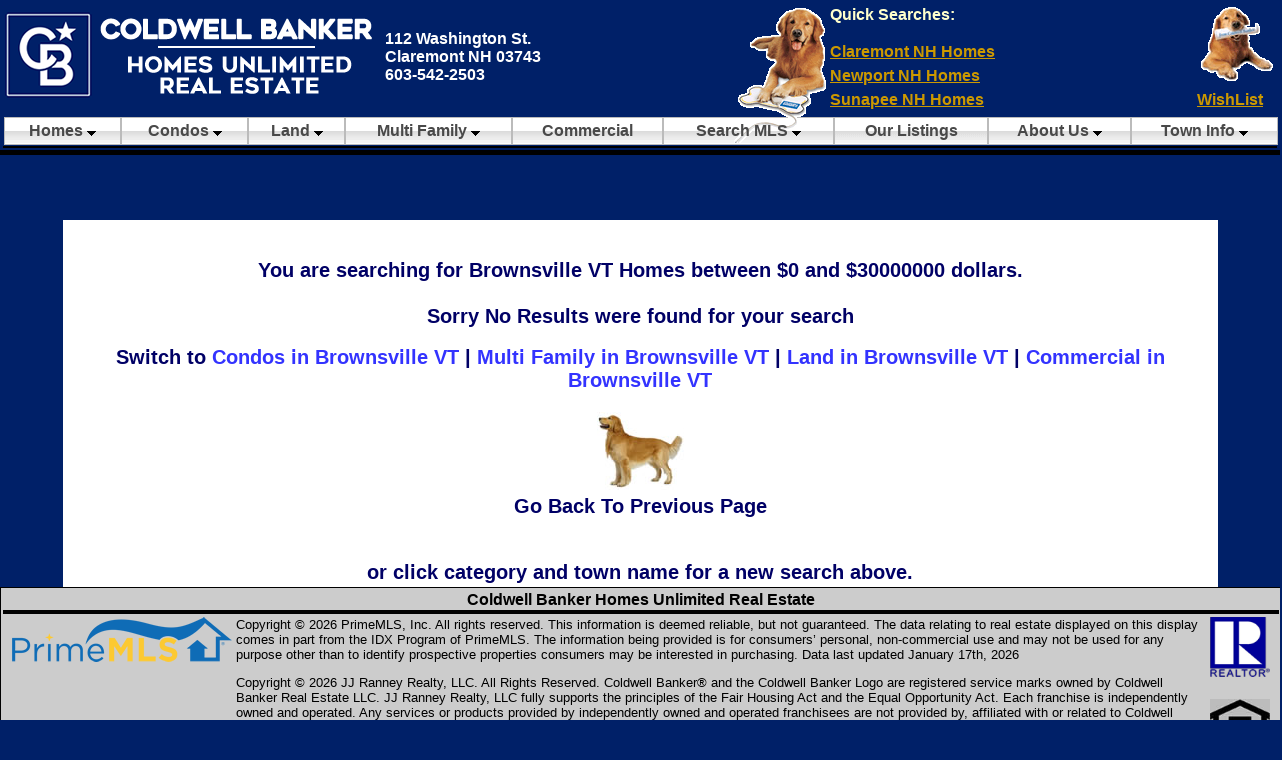

--- FILE ---
content_type: text/html; charset=UTF-8
request_url: https://www.cbhure.com/realestate/Brownsville/VT/Homes
body_size: 4073
content:
<!DOCTYPE html>
<html lang="en">
   
 
<head> 
<meta charset="utf-8"> 
<title> Brownsville Vermont   Homes For Sale page </title>
<meta name="description" content="
call 603-542-2503 for Brownsville Vermont Homes   for sale. MLS Listings for Brownsville VT Real Estate page " >
 <meta name="keywords" content=" 
Brownsville, VT, Homes,MLS Listings, for sale, Vermont, real estate,  " >
<meta name="classification" content="Real Estate for sale Brownsville Vermont " >
<meta name="subject" content="Brownsville VT Homes   " >
<meta name="Owner" content="Coldwell Banker Homes Unlimited and Business Services Consultants" >
<meta name="rating" content="General" >

<link href="/styles/head_styles.css" rel="stylesheet" type="text/css" >
<link href="/styles/searchpage.css" rel="stylesheet" type="text/css" >
<link href="/styles/footer-styles.css" rel="stylesheet" type="text/css" >
<link rel="alternate" media="only screen and (max-width: 640px)" href="http://m.cbhure.com/realestate/Brownsville/VT/Homes" >   
</head> 
<body>

<div class="header" id="header">
 
<div class="header" id="pos_fixed">

<table style="width:100%; border:1px;" > 

<tr>
<td style=" text-align:left; width:25%; vertical-align:middle;border:3px;">  
        <a href="/"><img src="/images/CBHUwhtefntnewsm.png" alt="Coldwell Banker Homes Unlimited" width="378" height="90"  title="Coldwell Banker Real Estate Agency"></a>

 </td> 
    	  
		<td  style=" text-align:left; width:33%; vertical-align:middle;" >
			<span class="top_text">112 Washington St.<br>
Claremont NH 03743<br>
603-542-2503</span></td>
     <td style=" text-align:left; width:5%; vertical-align:bottom;" rowspan="2"><a href="/search.php"><img src="/images/top-search-link-2.gif" width="92" height="136" alt="Search for listings"></a>
     </td>
  <td style=" text-align:left; width:35%; vertical-align:top;">  
<h2 class="headlinks"> Quick Searches:</h2>
<a  href="/realestate/Claremont/NH/Homes" class="headlinks" >Claremont NH Homes</a>
<br>
<a  href="/realestate/Newport/NH/Homes" class="headlinks" >Newport NH Homes</a>
<br>
<a  href="/realestate/Sunapee/NH/Homes" class="headlinks" >Sunapee NH Homes</a>

</td>
      <td style=" text-align:left; width:30%; vertical-align:top;" >
          <a class="headlinks" href="/wishlist.php">
      <img src="/images/my-wishlist-2.gif" width="80" height="78" alt="my wishlist"></a> <br>
     <a  href="/wishlist.php" class="headlinks"> WishList </a>  </td>
</tr>

  <tr>
  <td colspan="5">

    
         <script  src="/includes/chromejs/chrome.js">
</script>  
 <table style=" width:100%; border-spacing:0px;">
  <tr><td>

<div class="chromestyle" id="chromemenu1"  >
<ul><li ><a href="#" rel="dropmenu1" >Homes</a></li>
</ul></div>
<div id="dropmenu1" class="dropmenudiv"  style="width: 350px; text-align:left;">
<ul style="width:100%; " >
<li style="width:45%; float: left;  display: inline-block;  margin: 5px; " > 
<a href="/realestate/Acworth/NH/Homes"  class="navtext_head_link" > Acworth NH</a> 
 <a href="/realestate/Charlestown/NH/Homes"  class="navtext_head_link" >Charlestown NH</a>
 <a href="/realestate/Claremont/NH/Homes"   class="navtext_head_link">Claremont NH</a>
 <a href="/realestate/Cornish/NH/Homes"  class="navtext_head_link" >Cornish NH</a>
 <a href="/realestate/Croydon/NH/Homes"  class="navtext_head_link"  >Croydon NH</a>
 <a href="/realestate/Eastman/NH/Homes"  class="navtext_head_link"  >Eastman NH</a>
 <a href="/realestate/Goshen/NH/Homes" class="navtext_head_link">Goshen NH</a> 
 <a href="/realestate/Grantham/NH/Homes" class="navtext_head_link">Grantham NH</a>
 <a href="/realestate/Langdon/NH/Homes" class="navtext_head_link">Langdon NH</a>
 <a href="/realestate/Lempster/NH/Homes" class="navtext_head_link">Lempster NH</a>
 <a href="/realestate/Newbury/NH/Homes" class="navtext_head_link">Newbury NH</a>
 <a href="/realestate/Newport/NH/Homes" class="navtext_head_link">Newport NH</a>
 <a href="/realestate/Plainfield/NH/Homes" class="navtext_head_link">Plainfield NH</a>
 <a href="/realestate/Sunapee/NH/Homes" class="navtext_head_link">Sunapee NH</a>
<a href="/realestate/Unity/NH/Homes" class="navtext_head_link">Unity NH</a>
 <a href="/realestate/Washington/NH/Homes" class="navtext_head_link">Washington NH</a>
</li><li style=" background-color:#CCCCCC; display: inline-block; width:2px">&nbsp;</li>

<li style="width:45%; float: left;   display: inline-block;  margin: 5px;" >
   <a href="#" class="navtext_head_link">Vermont Towns</a>
 <a href="/realestate/Ascutney/VT/Homes" class="navtext_head_link">Ascutney VT</a>
 <a href="/realestate/Baltimore/VT/Homes" class="navtext_head_link">Baltimore VT</a>
<a href="/realestate/Brownsville/VT/Homes" class="navtext_head_link">Brownsville VT</a>
 <a href="/realestate/Hartland/VT/Homes" class="navtext_head_link">Hartland VT</a>
 <a href="/realestate/Norwich/VT/Homes" class="navtext_head_link">Norwich VT</a>
 <a href="/realestate/Reading/VT/Homes" class="navtext_head_link">Reading VT</a>
<a href="/realestate/Springfield/VT/Homes" class="navtext_head_link">Springfield VT</a>
 <a href="/realestate/Weathersfield/VT/Homes" class="navtext_head_link">Weathersfield VT</a>
 <a href="/realestate/West_Windsor/VT/Homes" class="navtext_head_link">West Windsor VT</a> 
<a href="/realestate/Windsor/VT/Homes" class="navtext_head_link">Windsor VT</a>
 <a href="/realestate/White-River-Jct-Hartford/VT/Homes" class="navtext_head_link">W.R.JCT.|Hartford VT</a>
</li></ul>
</div> 
 <script >cssdropdown.startchrome("chromemenu1")</script>
 </td><td>
 
<div class="chromestyle" id="chromemenu2" >
<ul><li ><a href="#" rel="dropmenu2" >Condos</a></li>
</ul></div><!-- 1st drop down menu  -->
<div id="dropmenu2" class="dropmenudiv"  style="width: 350px; text-align:left;">
<ul style="width:100%;">
<li style="width:45%; float: left;  display: inline-block;  margin: 5px;" >
<a href="/realestate/Acworth/NH/Condos" class="navtext_head_link"> Acworth NH</a> 
 <a href="/realestate/Charlestown/NH/Condos" class="navtext_head_link">Charlestown NH</a>
 <a href="/realestate/Claremont/NH/Condos" class="navtext_head_link">Claremont NH</a>
 <a href="/realestate/Cornish/NH/Condos" class="navtext_head_link">Cornish NH</a>
 <a href="/realestate/Croydon/NH/Condos" class="navtext_head_link">Croydon NH</a>
 <a href="/realestate/Eastman/NH/Condos" class="navtext_head_link">Eastman NH</a>
 <a href="/realestate/Goshen/NH/Condos" class="navtext_head_link">Goshen NH</a> 
 <a href="/realestate/Grantham/NH/Condos" class="navtext_head_link">Grantham NH</a>
 <a href="/realestate/Langdon/NH/Condos" class="navtext_head_link">Langdon NH</a>
 <a href="/realestate/Lempster/NH/Condos" class="navtext_head_link">Lempster NH</a>
 <a href="/realestate/Newbury/NH/Condos" class="navtext_head_link">Newbury NH</a>
 <a href="/realestate/Newport/NH/Condos" class="navtext_head_link">Newport NH</a>
 <a href="/realestate/Plainfield/NH/Condos" class="navtext_head_link">Plainfield NH</a>
 <a href="/realestate/Sunapee/NH/Condos" class="navtext_head_link">Sunapee NH</a>
<a href="/realestate/Unity/NH/Condos" class="navtext_head_link">Unity NH</a>
 <a href="/realestate/Washington/NH/Condos" class="navtext_head_link">Washington NH</a>
 </li><li style=" background-color:#CCCCCC; display: inline-block; width:2px">&nbsp;</li>

<li style="width:45%; float: left;   display: inline-block;  margin: 5px;" >
  <a href="#" class="navtext_head_link">Vermont Towns</a>
 <a href="/realestate/Ascutney/VT/Condos" class="navtext_head_link">Ascutney VT</a>
 <a href="/realestate/Baltimore/VT/Condos" class="navtext_head_link">Baltimore VT</a>
<a href="/realestate/Brownsville/VT/Condos" class="navtext_head_link">Brownsville VT</a>
 <a href="/realestate/Hartland/VT/Condos" class="navtext_head_link">Hartland VT</a>
 <a href="/realestate/Norwich/VT/Condos" class="navtext_head_link">Norwich VT</a>
 <a href="/realestate/Reading/VT/Condos" class="navtext_head_link">Reading VT</a>
<a href="/realestate/Springfield/VT/Condos" class="navtext_head_link">Springfield VT</a>
 <a href="/realestate/Weathersfield/VT/Condos" class="navtext_head_link">Weathersfield VT</a>
 <a href="/realestate/West_Windsor/VT/Condos" class="navtext_head_link">West Windsor VT</a> 
<a href="/realestate/Windsor/VT/Condos" class="navtext_head_link">Windsor VT</a>
 <a href="/realestate/White-River-Jct-Hartford/VT/Condos" class="navtext_head_link">W.R.JCT.|Hartford VT</a>
 </li></ul>
</div> 
 <script >cssdropdown.startchrome("chromemenu2")</script>
 
 </td>
 <td>

 
<div class="chromestyle" id="chromemenu3" >
<ul><li ><a href="#" rel="dropmenu3" >Land</a></li>
</ul></div><!-- 1st drop down menu  -->
<div id="dropmenu3" class="dropmenudiv"  style="width: 350px; text-align:left;">
<ul style="width:100%;">
<li style="width:45%; float: left;  display: inline-block;  margin: 5px;" >
<a href="/realestate/Acworth/NH/Land" class="navtext_head_link"> Acworth NH</a> 
 <a href="/realestate/Charlestown/NH/Land" class="navtext_head_link">Charlestown NH</a>
 <a href="/realestate/Claremont/NH/Land" class="navtext_head_link">Claremont NH</a>
 <a href="/realestate/Cornish/NH/Land" class="navtext_head_link">Cornish NH</a>
 <a href="/realestate/Croydon/NH/Land" class="navtext_head_link">Croydon NH</a>
 <a href="/realestate/Eastman/NH/Land" class="navtext_head_link">Eastman NH</a>
 <a href="/realestate/Goshen/NH/Land" class="navtext_head_link">Goshen NH</a> 
 <a href="/realestate/Grantham/NH/Land" class="navtext_head_link">Grantham NH</a>
 <a href="/realestate/Langdon/NH/Land" class="navtext_head_link">Langdon NH</a>
 <a href="/realestate/Lempster/NH/Land" class="navtext_head_link">Lempster NH</a>
 <a href="/realestate/Newbury/NH/Land" class="navtext_head_link">Newbury NH</a>
 <a href="/realestate/Newport/NH/Land" class="navtext_head_link">Newport NH</a>
 <a href="/realestate/Plainfield/NH/Land" class="navtext_head_link">Plainfield NH</a>
 <a href="/realestate/Sunapee/NH/Land" class="navtext_head_link">Sunapee NH</a>
<a href="/realestate/Unity/NH/Land" class="navtext_head_link">Unity NH</a>
 <a href="/realestate/Washington/NH/Land" class="navtext_head_link">Washington NH</a>
  </li><li style=" background-color:#CCCCCC; display: inline-block; width:2px">&nbsp;</li>

<li style="width:45%; float: left;   display: inline-block;  margin: 5px;" >
  <a href="#" class="navtext_head_link">Vermont Towns</a>
 <a href="/realestate/Ascutney/VT/Land" class="navtext_head_link">Ascutney VT</a>
 <a href="/realestate/Baltimore/VT/Land" class="navtext_head_link">Baltimore VT</a>
<a href="/realestate/Brownsville/VT/Land" class="navtext_head_link">Brownsville VT</a>
 <a href="/realestate/Hartland/VT/Land" class="navtext_head_link">Hartland VT</a>
 <a href="/realestate/Norwich/VT/Land" class="navtext_head_link">Norwich VT</a>
 <a href="/realestate/Reading/VT/Land" class="navtext_head_link">Reading VT</a>
<a href="/realestate/Springfield/VT/Land" class="navtext_head_link">Springfield VT</a>
 <a href="/realestate/Weathersfield/VT/Land" class="navtext_head_link">Weathersfield VT</a>
 <a href="/realestate/West_Windsor/VT/Land" class="navtext_head_link">West Windsor VT</a> 
<a href="/realestate/Windsor/VT/Land" class="navtext_head_link">Windsor VT</a>
 <a href="/realestate/White-River-Jct-Hartford/VT/Land" class="navtext_head_link">W.R.JCT.|Hartford VT</a>
 </li></ul>
</div> 
 <script >cssdropdown.startchrome("chromemenu3")</script>
  </td>
  <td>
<div class="chromestyle" id="chromemenu4" >
<ul><li ><a href="#" rel="dropmenu4" >Multi Family</a></li>
</ul></div><!-- 1st drop down menu  -->
<div id="dropmenu4" class="dropmenudiv"  style="width: 350px; text-align:left;">
<ul style="width:100%;">
<li style="width:45%; float: left;  display: inline-block;  margin: 5px;" >
<a href="/realestate/Acworth/NH/MultiFamily" class="navtext_head_link"> Acworth NH</a> 
 <a href="/realestate/Charlestown/NH/MultiFamily" class="navtext_head_link">Charlestown NH</a>
 <a href="/realestate/Claremont/NH/MultiFamily" class="navtext_head_link">Claremont NH</a>
 <a href="/realestate/Cornish/NH/MultiFamily" class="navtext_head_link">Cornish NH</a>
 <a href="/realestate/Croydon/NH/MultiFamily" class="navtext_head_link">Croydon NH</a>
 <a href="/realestate/Eastman/NH/MultiFamily" class="navtext_head_link">Eastman NH</a>
 <a href="/realestate/Goshen/NH/MultiFamily" class="navtext_head_link">Goshen NH</a> 
 <a href="/realestate/Grantham/NH/MultiFamily" class="navtext_head_link">Grantham NH</a>
 <a href="/realestate/Langdon/NH/MultiFamily" class="navtext_head_link">Langdon NH</a>
 <a href="/realestate/Lempster/NH/MultiFamily" class="navtext_head_link">Lempster NH</a>
 <a href="/realestate/Newbury/NH/MultiFamily" class="navtext_head_link">Newbury NH</a>
 <a href="/realestate/Newport/NH/MultiFamily" class="navtext_head_link">Newport NH</a>
 <a href="/realestate/Plainfield/NH/MultiFamily" class="navtext_head_link">Plainfield NH</a>
 <a href="/realestate/Sunapee/NH/MultiFamily" class="navtext_head_link">Sunapee NH</a>
<a href="/realestate/Unity/NH/MultiFamily" class="navtext_head_link">Unity NH</a>
 <a href="/realestate/Washington/NH/MultiFamily" class="navtext_head_link">Washington NH</a>
   </li><li style=" background-color:#CCCCCC; display: inline-block; width:2px">&nbsp;</li>

<li style="width:45%; float: left;   display: inline-block;  margin: 5px;" >
  <a href="#" class="navtext_head_link">Vermont Towns</a>
 <a href="/realestate/Ascutney/VT/MultiFamily" class="navtext_head_link">Ascutney VT</a>
 <a href="/realestate/Baltimore/VT/MultiFamily" class="navtext_head_link">Baltimore VT</a>
<a href="/realestate/Brownsville/VT/MultiFamily" class="navtext_head_link">Brownsville VT</a>
 <a href="/realestate/Hartland/VT/MultiFamily" class="navtext_head_link">Hartland VT</a>
 <a href="/realestate/Norwich/VT/MultiFamily" class="navtext_head_link">Norwich VT</a>
 <a href="/realestate/Reading/VT/MultiFamily" class="navtext_head_link">Reading VT</a>
<a href="/realestate/Springfield/VT/MultiFamily" class="navtext_head_link">Springfield VT</a>
 <a href="/realestate/Weathersfield/VT/MultiFamily" class="navtext_head_link">Weathersfield VT</a>
 <a href="/realestate/West_Windsor/VT/MultiFamily" class="navtext_head_link">West Windsor VT</a> 
<a href="/realestate/Windsor/VT/MultiFamily" class="navtext_head_link">Windsor VT</a>
 <a href="/realestate/White-River-Jct-Hartford/VT/MultiFamily" class="navtext_head_link">W.R.JCT.|Hartford VT</a>
 </li></ul>
</div> 
 <script >cssdropdown.startchrome("chromemenu4")</script>
  </td>
   <td>
       <div class="chromestyle">
<ul><li ><a href="/realestate/Commercial_Real_Estate/NH/C" >Commercial</a></li>
</ul></div>
</td>
    <td>
    <div class="chromestyle" id="chromemenu7" >
<ul><li ><a href="/search.php" rel="dropmenu7">Search MLS</a></li>
</ul></div>
<div id="dropmenu7" class="dropmenudiv" style="width: 200px; text-align:left;">
<a href="/searchs/user_search_account.php" class="navtext_head_link">MLS Watch email updates </a>
<a href="/search.php" class="navtext_head_link">Create Your Own Search </a>
<a href="/search_map_nh_real_estate.php" class="navtext_head_link">Use Our Search Map </a>
<a href="/realestate/Waterfront_Properties/NH/Homes" class="navtext_head_link">Waterfront Properties </a>
<a href="/realestate/Horse_Properties/NH/Homes" class="navtext_head_link">Horse Properties </a>
</div>
 <script >cssdropdown.startchrome("chromemenu7")</script>
  </td>

<td >
    <div class="chromestyle" id="chromemenu6">
<ul><li ><a href="/realestate/Our_Listings/NH/Homes" >Our Listings</a></li>
</ul></div>
 <script >cssdropdown.startchrome("chromemenu6")</script>
  </td>
  <td>
  <div class="chromestyle" id="chromemenu8">
<ul><li ><a href="/agents_info.php" rel="dropmenu8" >About Us</a></li>
</ul></div>
<div id="dropmenu8" class="dropmenudiv" style="width: 150px; text-align:left">
<a  href="/contactus.php" class="navtext_head_link">Contact Us</a>
<a  href="/agents_info.php" class="navtext_head_link">Our Agents </a>
<a href="/Brokerage-Relationshiip-disclosure-Form7-19-11.pdf" target="_blank">Broker Relationship<br>
 Disclosure</a>
</div> <script >cssdropdown.startchrome("chromemenu8")</script>
</td>
  <td>
<div class="chromestyle" id="chromemenu9">
<ul><li ><a href="/town-info/Claremont/NH" rel="dropmenu9" >Town Info</a></li>
</ul></div>
<div id="dropmenu9" class="dropmenudiv" style="width: 300px; text-align:left;">
<a href="/schools.php">Schools Info </a>
<ul style="width:100%;">
<li style="width:45%; float: left;  display: inline-block;  margin: 5px;" >

<a href="/town-info/Acworth/NH">Acworth NH </a>
<a href="/town-info/Charlestown/NH">Charlestown NH </a>
<a href="/town-info/Claremont/NH" >Claremont NH </a>
<a href="/town-info/Cornish/NH">Cornish NH </a>
<a href="/town-info/Croydon/NH">Croydon NH </a>
<a href="/town-info/Goshen/NH">Goshen NH </a>
<a href="/town-info/Grantham-Eastman/NH">Grantham<br>
Eastman NH </a>
<a href="/town-info/Hartford/VT">Hartford VT </a>
<a href="/town-info/Hartland/VT"> Hartland Vt </a>
<a href="/town-info/Langdon/NH">Langdon NH </a>
<a href="/town-info/Lempster/NH">Lempster NH </a>
<a href="/town-info/Newbury/NH">Newbury NH </a>
<a href="/town-info/Newport/NH">Newport NH </a>

<a href="/town-info/Plainfield/NH">Plainfield NH </a>
<a href="/town-info/Sunapee/NH">Sunapee NH </a>
<a href="/town-info/Unity/NH">Unity NH </a>
   </li><li style=" background-color:#CCCCCC; display: inline-block; width:2px">&nbsp;</li>

<li style="width:45%; float: left;   display: inline-block;  margin: 5px;" >
<a href="/town-info/Washington/NH">Washington NH </a>
<a href="/town-info/Weathersfield-Ascutney/VT">Weathersfield VT |<br>
          Ascutney VT </a>
<a href="/town-info/West-Windsor-Brownsville/VT">West Windsor / Brownsville VT </a>
<a href="/town-info/Windsor/VT">Windsor VT </a>
</li></ul>
</div>
 <script >cssdropdown.startchrome("chromemenu9")</script>
</td>
  </tr> 

 <tr>
    <td colspan="9" style=" background-color:#000000; line-height:2px; vertical-align:top;"></td> </tr>
</table>


</td>
  </tr>
<!-- <tr>
    <td colspan="5"> <div  style="text-align:center; color:yellow; font-weight:bold;">
   <div  style="text-align:center; color:yellow; background-color:#0033FF;">

COVID-19 guidelines for real estate professionals will be strictly adhered to as they evolve.

</div> 
</div> 
</td></tr>-->
</table>
</div> 
</div>
<div class="clearboth"></div>
<div class="siteframe2" >
<div class="middlerow">
 <table style="margin:auto; vertical-align:top; width:100%; background-color:#FFFFFF;">
      <tr>
        <td><br >
<br >
 <div align="center"class="errorpage"> You are searching for Brownsville VT Homes   between $0 and $30000000 dollars.<br >
<br >
Sorry No Results were found for your search  <br >
	</div> 
   <br ><div align="center"class="errorpage"> Switch to
		
		<a href="/realestate/Brownsville/VT/Condos/0/30000000/0/10/ "> Condos in Brownsville VT  </a> | 
		<a href="/realestate/Brownsville/VT/MultiFamily/0/30000000/0/10/ "> Multi Family in Brownsville VT  </a> | 
		<a href="/realestate/Brownsville/VT/Land/0/30000000/0/10/ "> Land in Brownsville VT  </a> | 
	 <a href="/realestate/Brownsville/VT/Commercial/0/30000000/0/10/ "> Commercial in  Brownsville VT  </a>
		<br >
       
     <p class="errorpage" align="center">
<div align="center"><a href="javascript:history.go(-1)"><img src="/images/back.jpg" width="87" height="78" border="0"></a><br >
Go Back To Previous Page </p><br >or click category and town name for a new search above.
<br >
</div >
       
		</div>
		
</td></tr></table>
</div> 


<!-- end .middlerow --></div>
   <div class="footercontainer">
  <div class="footer"> <table >
    <tr>
      <th colspan="6"  style="border-bottom: 4px #000 solid;">Coldwell Banker Homes Unlimited Real Estate</th>
    </tr>
    <tr ><td   style="margin: auto; vertical-align:top; width:25px;">&nbsp;</td>
	<td   style="margin: auto; vertical-align:top; width:180px;">	  
      <img src="https://www.bscdata.com/images/mls-logos/PrimeMLS_logo_220x45.png" width="220" height="45" alt="nneren logo"><br>    
</td>
      
      <td  style=" width:80%; text-align:left; vertical-align:top; " class='nnerendisclaimer'>
      <p >
      Copyright &copy; 2026 
PrimeMLS, Inc. All rights reserved. This information is deemed reliable, but not guaranteed. The data relating to real estate displayed on this display comes in part from the IDX Program of
 PrimeMLS. The information being provided is for consumers’ personal, non-commercial use and may not be used for any purpose other than to identify prospective properties consumers may be 
 interested in purchasing. Data last updated January 17th, 2026</p>
 
        <p   >Copyright &copy; 2026 JJ Ranney Realty, LLC.  All Rights Reserved. Coldwell Banker® and the Coldwell Banker Logo are registered service marks owned by Coldwell Banker Real Estate LLC. JJ Ranney Realty, LLC fully supports the principles of the Fair Housing Act and the Equal Opportunity Act. Each franchise is independently owned and operated. Any services or products provided by independently owned and operated franchisees are not provided by, affiliated with or related to Coldwell Banker Real Estate LLC nor any of its affiliated companies.
          <br>
          
          VT: <a href="https://www.bscdata.com/BrokerDisclosures/VTNon-Designated-Agency.pdf" target="_blank">VERMONT REAL ESTATE COMMISSION MANDATORY CONSUMER DISCLOSURE FORM</a><br>
          NH: <a href="https://www.bscdata.com/BrokerDisclosures/NH-disclosure.pdf" target="_blank">NEW HAMPSHIRE REAL ESTATE COMMISSION BROKERAGE RELATIONSHIP DISCLOSURE FORM</a><br><br>
          
          
      <a href="http://www.bscdata.com" class="bsclink" target="_blank">PrimeMLS IDX Webpage Designed and Hosted by  BSC DATA</a> </p></td>
<td   style="margin: auto; vertical-align:top; width:25px;">&nbsp;</td>
<td style="margin: auto; vertical-align:top;" >
  <img src="/images/Realtor-Logo.png" width="60" height="60" alt="realtor"><br><br>

<img src="/images/equal-housing.jpg" width="60" height="60" alt="equal housing"></td>

  <td  style="margin: auto; vertical-align:top; width:25px;">&nbsp;</td> 
  </tr>
  </table>
  <script>
  (function(i,s,o,g,r,a,m){i['GoogleAnalyticsObject']=r;i[r]=i[r]||function(){
  (i[r].q=i[r].q||[]).push(arguments)},i[r].l=1*new Date();a=s.createElement(o),
  m=s.getElementsByTagName(o)[0];a.async=1;a.src=g;m.parentNode.insertBefore(a,m)
  })(window,document,'script','//www.google-analytics.com/analytics.js','ga');

  ga('create', 'UA-191678-4', 'auto');
  ga('send', 'pageview');

</script>

    <!-- end .footer --></div>
      <!-- end .footercontainer --></div>
  

</body>
</html> 


--- FILE ---
content_type: text/css
request_url: https://www.cbhure.com/styles/head_styles.css
body_size: 1062
content:
@charset "utf-8";
/* CSS Document */
#header{

}

/* header no background color */
.header { 	background-color:#002068;
	text-align:center;
	width: 100%; 
	margin-top:0px;
	margin-left:auto;
	margin-right:auto;	
	  /*border-bottom:6px solid  #C93;Set to desired color of bar under header */
	-webkit-box-shadow: 0px 5px 0px 0px #000;
	-moz-box-shadow:0px 5px 0px 0px #000;
	box-shadow: 0px 5px 0px 0px #000;}

.h2head{
	margin:0;
}
#pos_fixed
{
	z-index: 999;
position:fixed;
top:0px;
bottom:0px;
width:100%;
 height:150px;
}
#pos_fixed-tablet
{
	z-index: 999;
position:fixed;
top:0px;
bottom:0px;
width:100%;
 height:150px;

}
.toprow{
	height:5px;}
.top_text {
	color:#fff;
	font-size:100%;
	font-weight: bold;
	margin-top:0;
}
.co-name{
	font-family:"Arial Black", Gadget, sans-serif;
	color:#fff;
	font-size:100%;
	font-weight: bold;
}
.headlinks {
	font-family: Arial, Helvetica, sans-serif;
	font-size:100%;
	text-decoration: none;
	font-weight:bold;
	color: #FFC;
	line-height:1.5;
}
a.headlinks, a.headlinks:link,a.headlinks:active,a.headlinks:visited{
	font-family: Arial, Helvetica, sans-serif;
	font-size:100%;
	text-decoration: underline;
	font-weight:bold;
	color: #C90;
}
a.headlinks:link {
	font-family: Arial, Helvetica, sans-serif;
	font-size:100%;
	text-decoration: underline;
	font-weight:bold;
	color:#C90 ;
}
a.headlinks:hover {
	font-family: Arial, Helvetica, sans-serif;
	font-size:100%;
	text-decoration: underline;
	font-weight: bold;
	color:#FF6 ;
}
.headertext {
	font-family: Arial, Helvetica, sans-serif;
	font-size:100%;
	font-weight:bold;
	color: #fff;
	margin-top:5px;	
}

/* nav css */
.chromestyle{
width: 100%;
font-weight: bold;
font-size:100%;
}

.chromestyle:after{ /*Add margin between menu and rest of content in Firefox*/
content: "."; 
display: block; 
height: 0; 
clear: both; 
visibility: hidden;
}

.chromestyle ul{
border: 1px solid #BBB;
width: 100%;
background: url(/includes/chrometheme/chromebg.gif) center center repeat-x; /*THEME CHANGE HERE*/
padding: 4px 0;
margin: 0;
text-align: center; /*set value to "left", "center", or "right"*/
}

.chromestyle ul li{
display: inline;
}

.chromestyle ul li a{
color: #494949;
padding: 4px 7px;
margin: 0;
text-decoration: none;
/*border-right: 1px solid #DADADA; */
}

.chromestyle ul li a:hover, .chromestyle ul li a.selected{ /*script dynamically adds a class of "selected" to the current active menu item*/
background: url(/includes/chrometheme/chromebg-over.gif) center center repeat-x; /*THEME CHANGE HERE*/
}

/* ######### Style for Drop Down Menu ######### */

.dropmenudiv{
position:absolute;
top: 0;
border: 1px solid #BBB; /*THEME CHANGE HERE*/
border-bottom-width: 0;
font:normal 11px Verdana;
line-height:18px;
z-index:100;
background-color: white;
width: 250px;
visibility: hidden;
}


.dropmenudiv a{
	width: auto;
	display: block;
	text-indent: 3px;
	border-bottom: 1px solid #BBB; /*THEME CHANGE HERE*/
	padding: 2px 0;
	text-decoration: none;
	font-weight: bold;
	color: #006;
}

* html .dropmenudiv a{ /*IE only hack*/
width: 100%;
}

.dropmenudiv a:hover{ /*THEME CHANGE HERE*/
	background-color: #FFFFCC;
}
/*end top nav styles */
/* nav css  header 2013-1
.chromestyle{
width: 100%;
font-weight: bold;
}

.chromestyle:after{ /*Add margin between menu and rest of content in Firefox*/ /*
content: "."; 
display: block; 
height: 0; 
clear: both; 
visibility: hidden;
}

.chromestyle ul{
border: 1px solid #BBB;
width: 100%;
background: url(/includes/chrometheme/chromebg.gif) center center repeat-x; /*THEME CHANGE HERE*/ /*
padding: 4px 0;
margin: 0;
text-align: center; /*set value to "left", "center", or "right"*/ /*
}

.chromestyle ul li{
display: inline;
}

.chromestyle ul li a{
color: #494949;
padding: 4px 7px;
margin: 0;
text-decoration: none;
border-right: 1px solid #DADADA;
}

.chromestyle ul li a:hover, .chromestyle ul li a.selected{ /*script dynamically adds a class of "selected" to the current active menu item*/ /*
background: url(/includes/chrometheme/chromebg-over.gif) center center repeat-x; /*THEME CHANGE HERE*/ /*
}

 ######### Style for Drop Down Menu ######### */ 

.poopupmenudiv{
border: 1px solid #BBB; /*THEME CHANGE HERE*/ 
border-bottom-width: 0;
font:normal 11px Verdana;
line-height:18px;
z-index:100;
background-color: white;
color: #006;
/*width: 250px;
visibility: hidden; */
}

/*
.poopupmenudiv a{
width: auto;
display: block;
text-indent: 3px;
border-bottom: 1px solid #BBB; /*THEME CHANGE HERE*//*
padding: 2px 0;
text-decoration: none;
font-weight: bold;
color: black;
}

* html .poopupmenudiv a{ /*IE only hack*/ /*
width: 100%;
}

.poopupmenudiv a:hover{ /*THEME CHANGE HERE*/ /*
	background-color: #FFFFCC;
}
/*end top nav styles */
.hr { background-color:#996600;
height:5px;
border:none;}
.bottomline { background-color:#996600;
height:3px;
border:none;}

--- FILE ---
content_type: text/css
request_url: https://www.cbhure.com/styles/searchpage.css
body_size: 2013
content:
@charset "utf-8"; 
body {
	 
	background-color: #002068;
	margin: 0;
	padding: 0;
	font-size:100%;
	font-family: "Helvetica Neue", Helvetica, Tahoma, Arial, sans-serif;
	line-height: normal;
	
}
.container { display:inline-block;
	background-color:#FFFFFF;
	width: 75%;
	margin-top:15px;
	margin-left:15px;
	margin-right:auto;
	float:right;
	box-shadow: 5px 5px 5px #000;
	-webkit-box-shadow: 5px 5px 5px #000;
	-moz-box-shadow: 5px 5px 5px #000;
	border-radius: 10px;
	-webkit-border-radius: 10px;
	-moz-border-radius: 10px;
	border:4px outset #C90;
	4 filter: progid:DXImageTransform.Microsoft.Shadow(color='#000000', Direction=145, Strength=5);
	behavior: url(/PIE.php);
}
.searchcontainer { display:inline-block;
	background-color:#FFFFFF;
	width:100%;
	margin-top:15px;
	margin-left:auto;
	margin-right:auto;
	float:right;
	box-shadow: 5px 5px 5px #000;
	-webkit-box-shadow: 5px 5px 5px #000;
	-moz-box-shadow: 5px 5px 5px #000;
	border-radius: 10px;
	-webkit-border-radius: 10px;
	-moz-border-radius: 10px;
	border:4px outset #C90;
	4 filter: progid:DXImageTransform.Microsoft.Shadow(color='#000000', Direction=145, Strength=5);
	behavior: url(/PIE.php);
}
.wishlistform {
	width:60%;
	margin-top:1px;
	float:right;
	margin-left:auto;
	margin-right:auto;
	border-radius: 10px;
	-webkit-border-radius: 10px;
	-moz-border-radius: 10px;
	border:4px outset #C90;
	4 filter: progid:DXImageTransform.Microsoft.Shadow(color='#000000', Direction=145, Strength=5);
	behavior: url(/PIE.php);
}
.sidenav {display:inline-block; width:20%; float:left; margin-top:15px;margin-left:auto;}
.siteframe {
	width:95%;
	margin: 10px 10px 10px 10px;
}
/* site framce for searchproperties page */
.siteframe2 {	width: 95%;
/*margin-top:150px;*/
margin-top:220px;
margin-left:auto;
	margin-right:auto;
}
.middlerow{
	width:95%;
	margin-top:150px;
	margin:auto;
}
.content {
		width:100%;
	padding: 10px 0;
	float: left;
}
.siteframesearch {	
margin-top:150px;
width: 75%;
margin:auto;

}
.searchpage {
	width:75%;
	margin:auto;
}
.spacer{
	width:100%;
	height:25px;
	margin-left:auto;
	margin-right:auto;
}
.toprow{
	width:850px;
	text-align:center;
	margin-left:auto;
	margin-right:auto;
}
.tabletsearch { list-style: none; padding: 0; margin: 0;  }
.tabletsearch:after { clear: both; content: "."; display: inline; height: 0; visibility: hidden; margin-bottom:10;}
.tabletsearch li { float: left; width:98%;  display: inline-block;  border: 0px solid #3c3c3c; margin-bottom:3%; }
.tabletsearch li img { display: inline-block; width:90%;   height: auto;  }
.boxbottom{
		font-size:16px;
	color:#FFFFFF;
	font-weight:bold;
	border-top: 4px #000 solid;
	width:100%;
	bgcolor:#336600; 
	border-radius: 0px  0px 0px 18px;
	-webkit-border-radius:  0px  0px 0px 18px;
	-moz-border-radius:  0px 0px 0px 18px ;
	4 filter: progid:DXImageTransform.Microsoft.Shadow(color='#000000', Direction=145, Strength=5);
	behavior: url(/PIE.php);
}
.rightmain {
	float: right;
	margin-left:auto;
	margin-right:auto;
	
}

.deletetext {
	font-size:16px;
	color:red;
	font-weight:bold;
	margin-top:0px;
	margin-bottom:0px;
}

.whiteboxtopfont {
	font-size:16px;
	color:#FFFFFF;
	font-weight:bold;
	text-align:center;
}
.boxtext1 {
	font-size:14px;
	color:#FFCC33;
	font-weight:bold;
}
.boxtext2 {
	font-size:14px;
	color:#000;
	font-weight:bold;
	background-color:#FFC;
}
/* ~~ Element/tag selectors ~~ */

h1, h2, h3, h4, h5, h6, p {
	margin-top: 0;	 /* removing the top margin gets around an issue where margins can escape from their containing div. The remaining bottom margin will hold it away from any elements that follow. 
	padding-right: 15px;*/
/*	padding-left: 15px; /* adding the padding to the sides of the elements within the divs, instead of the divs themselves, gets rid of any box model math. A nested div with side padding can also be used as an alternate method. */
}


.clearboth { clear:both; }

/* ~~ Styling for  site's links must remain in this order - including the group of selectors that create the hover effect. ~~ */
aa:visited  { color: #339; text-decoration: none; font:Arial, Helvetica, sans-serif; font-size:100%; }

a:link  { color: #3333FF; text-decoration: none; font:Arial, Helvetica, sans-serif; font-size:100%; }

a:hover  { color: #CC6600;text-decoration: none; font:Arial, Helvetica, sans-serif; font-size:100%; }

a:active  { color: #339; text-decoration: none; font:Arial, Helvetica, sans-serif; font-size:100%; }

.clearfloat { /* this class can be placed on a <br /> or empty div as the final element following the last floated div (within the #container) if the #footer is removed or taken out of the #container */
	clear:both;
	height:0;
	font-size: 1px;
	line-height: 0px;
}
.redbold13{
	color: #F00;
	font-size:16px;
	font-weight:bold;
}
a.logoutlink, a.logoutlink:link,a.logoutlink:active,a.logoutlink:visited {
	color: #003366;
	font-size:18px;
	font-weight:bold;
	font-family: "Arial Black", Gadget, sans-serif;
	text-decoration:underline;
}
a.logoutlink:hover {
	color: #F00;
	font-size:18px;
	font-weight:bold;
	font-family: "Arial Black", Gadget, sans-serif;
	text-decoration:underline;
}
.propimagediv{
  position:relative;
		border:0;
	background-color:#ffffff;
	box-shadow: 5px 5px 5px #000; 
	-webkit-box-shadow: 5px 5px 5px #000;
    -moz-box-shadow: 5px 5px 5px #000;
	border-radius: 10px;
	-webkit-border-radius: 10px;
	-moz-border-radius: 10px;
	outline-color: #00F;
	outline-width: 3px;
	4 filter: progid:DXImageTransform.Microsoft.Shadow(color='#000000', Direction=145, Strength=5);
	behavior: url(/PIE.php);     }

.curvedshadowbox{
	background-color:#E8E8E8;
	align:center;
	width:95%;
	border-radius: 18px;
	-webkit-border-radius: 18px;
	-moz-border-radius: 18px;
	box-shadow: 5px 5px 5px #999;
	-webkit-box-shadow: 5px 5px 5px #999;
	-moz-box-shadow: 5px 5px 5px #999;
	outline-color: #00F;
	outline-width: 3px;
4 filter: progid:DXImageTransform.Microsoft.Shadow(color='#000000', Direction=145, Strength=5);
	behavior: url(/PIE.php);
}
.navtext_head2{

	 position:relative;
	float: left;
	left: auto;	
	width:95%;
	font-family:Verdana, Arial, Helvetica, sans-serif;
	color:#FFCC66;
	font-size:12px;
	font-weight:bold;
	font-style:italic;
	bgcolor:#000033;
	border-radius: 10px 10px 10px 10px;
	-webkit-border-radius: 10px 10px 10px 10px;
	-moz-border-radius: 10px 10px 10px 10px;
	4 filter: progid:DXImageTransform.Microsoft.Shadow(color='#000000', Direction=145, Strength=5); 
	behavior: url(/PIE.php); 
}
.navtext_h2{
	float: left;
	left: auto;	
	width:95%;
	font-family:Verdana, Arial, Helvetica, sans-serif;
	color:#FFCC66;
	font-size:12px;
	font-weight:bold;
	font-style:italic;
	bgcolor:#000033;}
.tproplistbox{	

	 position:relative;
	background-color:#f7f7f7;
	width:100%;
	border:3px outset #f7f7f7;
    border-radius:  22px; 
	-moz-border-radius: 22px; 
    -webkit-border-radius: 22px;;
     box-shadow: 0px 0px 20px #000;
     -webkit-box-shadow: 0px 0px 20px #000;
     -moz-box-shadow: 0px 0px 20px #000;
4 filter: progid:DXImageTransform.Microsoft.Shadow(color='#000000', Direction=145, Strength=5);
behavior: url(/PIE.php);  }

/* sidenav_towns styles */
.sidenavbox{
	position:relative;
	background-color:#EDF3EF;
	border-radius: 18px;
	-webkit-border-radius: 18px;
	-moz-border-radius: 18px;
	box-shadow: 5px 5px 5px #000;
	-webkit-box-shadow: 5px 5px 5px #000;
	-moz-box-shadow: 5px 5px 5px #000;
	outline-color: #C90;
	outline-width: 3px;
	border:4px outset #C90;
4 filter: progid:DXImageTransform.Microsoft.Shadow(color='#000000', Direction=145, Strength=5);
	behavior: url(/PIE.php);
		z-index:91;
}
/* for giving space for links in sidenav */
.linkpadding
{ padding-left:10px;
padding-top:15px;
padding-bottom:15px;
line-height:1.75;
}
/* for top row title */
.boxheadtopnav{
		font-size:16px;
	color:#FFFFFF;
	font-weight:bold;
	border-bottom: 4px #000 solid;
	width:100%;
	bgcolor:#336600; 
	border-radius: 18px 18px 0px 0px ;
	-webkit-border-radius:  18px 18px 0px 0px ;
	-moz-border-radius:  18px 18px 0px 0px ;
	4 filter: progid:DXImageTransform.Microsoft.Shadow(color='#000000', Direction=145, Strength=5);
	behavior: url(/PIE.php);
			z-index:90;
}
/* for middle section titles */
.boxheadnav{
		font-size:16px;
	color:#FFFFFF;
	font-weight:bold;
	border-bottom: 4px #000 solid;
	width:100%;
	bgcolor:#336600; 
			z-index:90;
}
/* sidenav_towns links */
a.header_menu:visited{color:#003366;font-size:14px;font-weight:bold;text-decoration:none;margin-left:5; }
a.header_menu:link{color:#003366;font-size:14px;font-weight:bold;text-decoration:none;margin-left:5; }
a.header_menu:hover{color:#CC6600;font-size:14px;font-weight:bold;text-decoration:underline;margin-left:5;}
/* end sidenav_towns styles */
.basicBlackText {
	font-family: arial;
	font-size: 12px;
	color: #000000;
	line-height: 20px;
}
.basicBlackText2 {
	font-family: arial;
	font-size: 11px;
	color: #000000;	
}
.basicBlackText3 {
	font-family: arial;
	font-size: 14px;
	color: #000000;	
}
.agentname {
        font-family: Arial, Helvetica, sans-serif;
        font-size: 11px;
        color: #000066;
}
.displaypage {
        font-family: Arial, Helvetica, sans-serif;
        font-size: 12px;
        color: #000000;
}
.displaypage2 {
	font-family: Arial, Helvetica, sans-serif;
	font-size: 12px;
	color: #000066;
	font-weight: bold;
}
.displaypage3 {
	font-family: Arial, Helvetica, sans-serif;
	font-size: 14px;
	color: #000000;
	font-weight: bold;
}
.displaypage4 {
	font-family: Arial, Helvetica, sans-serif;
	font-size: 14px;
	color: #003300;
	font-weight: bold;
}
.displaypage5 {
	font-family: Arial, Helvetica, sans-serif;
	font-size: 14px;
	color: #993300;
	font-weight: bold;
}

.errorpage {
	font-family: Arial, Helvetica, sans-serif;
	font-size: 20px;
	color: #000066;
	font-weight: bold;
}
.red { 
	color:#990000;
}



--- FILE ---
content_type: text/css
request_url: https://www.cbhure.com/styles/footer-styles.css
body_size: 329
content:
@charset "utf-8";
/* CSS Document */
.footercontainer{ width:100%;
background-color:#CCC;
	text-align:center;
	margin-left:auto;
	margin-right:auto;
	border: thin #000 solid;    

}
.footer {
	position: relative;/* this gives IE6 hasLayout to properly clear */
	clear: both; /* this clear property forces the .container to understand where the columns end and contain them */
}
.nnerendisclaimer {
	font-size:13px;
	font-family:'Trebuchet MS', Arial, Helvetica, sans-serif;
	
	} 

.footerbox{
	align:center;
	z-index:100;
}
.footerboxhead{
		font-size:16px;
	color:#FFFFFF;
	font-weight:bold;
	border-bottom: 4px #000 solid;
	width:100%;
	bgcolor:#336600; 
		border-radius:  18px 18px 0px 0px;
	-webkit-border-radius:  18px 18px 0px 0px;
	-moz-border-radius: 18px 18px 0px 0pxx;
}

.boxtextfooter {margin-left:5px;
	font-size:14px;
	color:#000;
	font-weight:bold;
	background-color:#FFC;
	
}
.bsclink{
	font-size:10px;
}

--- FILE ---
content_type: text/plain
request_url: https://www.google-analytics.com/j/collect?v=1&_v=j102&a=1538532623&t=pageview&_s=1&dl=https%3A%2F%2Fwww.cbhure.com%2Frealestate%2FBrownsville%2FVT%2FHomes&ul=en-us%40posix&dt=Brownsville%20Vermont%20Homes%20For%20Sale%20page&sr=1280x720&vp=1280x720&_u=IEBAAEABAAAAACAAI~&jid=740235565&gjid=1594659665&cid=893210642.1768701833&tid=UA-191678-4&_gid=1766125154.1768701833&_r=1&_slc=1&z=9155629
body_size: -449
content:
2,cG-JBRN2CD9WG